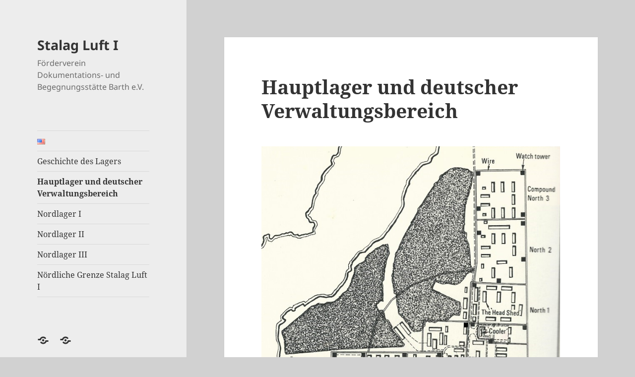

--- FILE ---
content_type: text/html; charset=UTF-8
request_url: https://stalagluft1.de/markierung-1/
body_size: 37815
content:
<!DOCTYPE html>
<html lang="de-DE" class="no-js">
<head>
	<meta charset="UTF-8">
	<meta name="viewport" content="width=device-width, initial-scale=1.0">
	<link rel="profile" href="https://gmpg.org/xfn/11">
	<link rel="pingback" href="https://stalagluft1.de/xmlrpc.php">
	<script>
(function(html){html.className = html.className.replace(/\bno-js\b/,'js')})(document.documentElement);
//# sourceURL=twentyfifteen_javascript_detection
</script>
<title>Hauptlager und deutscher Verwaltungsbereich &#8211; Stalag Luft I</title>
<meta name='robots' content='max-image-preview:large' />
<link rel="alternate" href="https://stalagluft1.de/markierung-1/" hreflang="de" />
<link rel="alternate" href="https://stalagluft1.de/en/main-camp-and-german-administrative-area/" hreflang="en" />
<link rel="alternate" type="application/rss+xml" title="Stalag Luft I &raquo; Feed" href="https://stalagluft1.de/feed/" />
<link rel="alternate" title="oEmbed (JSON)" type="application/json+oembed" href="https://stalagluft1.de/wp-json/oembed/1.0/embed?url=https%3A%2F%2Fstalagluft1.de%2Fmarkierung-1%2F&#038;lang=de" />
<link rel="alternate" title="oEmbed (XML)" type="text/xml+oembed" href="https://stalagluft1.de/wp-json/oembed/1.0/embed?url=https%3A%2F%2Fstalagluft1.de%2Fmarkierung-1%2F&#038;format=xml&#038;lang=de" />
<style id='wp-img-auto-sizes-contain-inline-css'>
img:is([sizes=auto i],[sizes^="auto," i]){contain-intrinsic-size:3000px 1500px}
/*# sourceURL=wp-img-auto-sizes-contain-inline-css */
</style>
<style id='wp-emoji-styles-inline-css'>

	img.wp-smiley, img.emoji {
		display: inline !important;
		border: none !important;
		box-shadow: none !important;
		height: 1em !important;
		width: 1em !important;
		margin: 0 0.07em !important;
		vertical-align: -0.1em !important;
		background: none !important;
		padding: 0 !important;
	}
/*# sourceURL=wp-emoji-styles-inline-css */
</style>
<style id='wp-block-library-inline-css'>
:root{--wp-block-synced-color:#7a00df;--wp-block-synced-color--rgb:122,0,223;--wp-bound-block-color:var(--wp-block-synced-color);--wp-editor-canvas-background:#ddd;--wp-admin-theme-color:#007cba;--wp-admin-theme-color--rgb:0,124,186;--wp-admin-theme-color-darker-10:#006ba1;--wp-admin-theme-color-darker-10--rgb:0,107,160.5;--wp-admin-theme-color-darker-20:#005a87;--wp-admin-theme-color-darker-20--rgb:0,90,135;--wp-admin-border-width-focus:2px}@media (min-resolution:192dpi){:root{--wp-admin-border-width-focus:1.5px}}.wp-element-button{cursor:pointer}:root .has-very-light-gray-background-color{background-color:#eee}:root .has-very-dark-gray-background-color{background-color:#313131}:root .has-very-light-gray-color{color:#eee}:root .has-very-dark-gray-color{color:#313131}:root .has-vivid-green-cyan-to-vivid-cyan-blue-gradient-background{background:linear-gradient(135deg,#00d084,#0693e3)}:root .has-purple-crush-gradient-background{background:linear-gradient(135deg,#34e2e4,#4721fb 50%,#ab1dfe)}:root .has-hazy-dawn-gradient-background{background:linear-gradient(135deg,#faaca8,#dad0ec)}:root .has-subdued-olive-gradient-background{background:linear-gradient(135deg,#fafae1,#67a671)}:root .has-atomic-cream-gradient-background{background:linear-gradient(135deg,#fdd79a,#004a59)}:root .has-nightshade-gradient-background{background:linear-gradient(135deg,#330968,#31cdcf)}:root .has-midnight-gradient-background{background:linear-gradient(135deg,#020381,#2874fc)}:root{--wp--preset--font-size--normal:16px;--wp--preset--font-size--huge:42px}.has-regular-font-size{font-size:1em}.has-larger-font-size{font-size:2.625em}.has-normal-font-size{font-size:var(--wp--preset--font-size--normal)}.has-huge-font-size{font-size:var(--wp--preset--font-size--huge)}.has-text-align-center{text-align:center}.has-text-align-left{text-align:left}.has-text-align-right{text-align:right}.has-fit-text{white-space:nowrap!important}#end-resizable-editor-section{display:none}.aligncenter{clear:both}.items-justified-left{justify-content:flex-start}.items-justified-center{justify-content:center}.items-justified-right{justify-content:flex-end}.items-justified-space-between{justify-content:space-between}.screen-reader-text{border:0;clip-path:inset(50%);height:1px;margin:-1px;overflow:hidden;padding:0;position:absolute;width:1px;word-wrap:normal!important}.screen-reader-text:focus{background-color:#ddd;clip-path:none;color:#444;display:block;font-size:1em;height:auto;left:5px;line-height:normal;padding:15px 23px 14px;text-decoration:none;top:5px;width:auto;z-index:100000}html :where(.has-border-color){border-style:solid}html :where([style*=border-top-color]){border-top-style:solid}html :where([style*=border-right-color]){border-right-style:solid}html :where([style*=border-bottom-color]){border-bottom-style:solid}html :where([style*=border-left-color]){border-left-style:solid}html :where([style*=border-width]){border-style:solid}html :where([style*=border-top-width]){border-top-style:solid}html :where([style*=border-right-width]){border-right-style:solid}html :where([style*=border-bottom-width]){border-bottom-style:solid}html :where([style*=border-left-width]){border-left-style:solid}html :where(img[class*=wp-image-]){height:auto;max-width:100%}:where(figure){margin:0 0 1em}html :where(.is-position-sticky){--wp-admin--admin-bar--position-offset:var(--wp-admin--admin-bar--height,0px)}@media screen and (max-width:600px){html :where(.is-position-sticky){--wp-admin--admin-bar--position-offset:0px}}

/*# sourceURL=wp-block-library-inline-css */
</style><style id='global-styles-inline-css'>
:root{--wp--preset--aspect-ratio--square: 1;--wp--preset--aspect-ratio--4-3: 4/3;--wp--preset--aspect-ratio--3-4: 3/4;--wp--preset--aspect-ratio--3-2: 3/2;--wp--preset--aspect-ratio--2-3: 2/3;--wp--preset--aspect-ratio--16-9: 16/9;--wp--preset--aspect-ratio--9-16: 9/16;--wp--preset--color--black: #000000;--wp--preset--color--cyan-bluish-gray: #abb8c3;--wp--preset--color--white: #fff;--wp--preset--color--pale-pink: #f78da7;--wp--preset--color--vivid-red: #cf2e2e;--wp--preset--color--luminous-vivid-orange: #ff6900;--wp--preset--color--luminous-vivid-amber: #fcb900;--wp--preset--color--light-green-cyan: #7bdcb5;--wp--preset--color--vivid-green-cyan: #00d084;--wp--preset--color--pale-cyan-blue: #8ed1fc;--wp--preset--color--vivid-cyan-blue: #0693e3;--wp--preset--color--vivid-purple: #9b51e0;--wp--preset--color--dark-gray: #111;--wp--preset--color--light-gray: #f1f1f1;--wp--preset--color--yellow: #f4ca16;--wp--preset--color--dark-brown: #352712;--wp--preset--color--medium-pink: #e53b51;--wp--preset--color--light-pink: #ffe5d1;--wp--preset--color--dark-purple: #2e2256;--wp--preset--color--purple: #674970;--wp--preset--color--blue-gray: #22313f;--wp--preset--color--bright-blue: #55c3dc;--wp--preset--color--light-blue: #e9f2f9;--wp--preset--gradient--vivid-cyan-blue-to-vivid-purple: linear-gradient(135deg,rgb(6,147,227) 0%,rgb(155,81,224) 100%);--wp--preset--gradient--light-green-cyan-to-vivid-green-cyan: linear-gradient(135deg,rgb(122,220,180) 0%,rgb(0,208,130) 100%);--wp--preset--gradient--luminous-vivid-amber-to-luminous-vivid-orange: linear-gradient(135deg,rgb(252,185,0) 0%,rgb(255,105,0) 100%);--wp--preset--gradient--luminous-vivid-orange-to-vivid-red: linear-gradient(135deg,rgb(255,105,0) 0%,rgb(207,46,46) 100%);--wp--preset--gradient--very-light-gray-to-cyan-bluish-gray: linear-gradient(135deg,rgb(238,238,238) 0%,rgb(169,184,195) 100%);--wp--preset--gradient--cool-to-warm-spectrum: linear-gradient(135deg,rgb(74,234,220) 0%,rgb(151,120,209) 20%,rgb(207,42,186) 40%,rgb(238,44,130) 60%,rgb(251,105,98) 80%,rgb(254,248,76) 100%);--wp--preset--gradient--blush-light-purple: linear-gradient(135deg,rgb(255,206,236) 0%,rgb(152,150,240) 100%);--wp--preset--gradient--blush-bordeaux: linear-gradient(135deg,rgb(254,205,165) 0%,rgb(254,45,45) 50%,rgb(107,0,62) 100%);--wp--preset--gradient--luminous-dusk: linear-gradient(135deg,rgb(255,203,112) 0%,rgb(199,81,192) 50%,rgb(65,88,208) 100%);--wp--preset--gradient--pale-ocean: linear-gradient(135deg,rgb(255,245,203) 0%,rgb(182,227,212) 50%,rgb(51,167,181) 100%);--wp--preset--gradient--electric-grass: linear-gradient(135deg,rgb(202,248,128) 0%,rgb(113,206,126) 100%);--wp--preset--gradient--midnight: linear-gradient(135deg,rgb(2,3,129) 0%,rgb(40,116,252) 100%);--wp--preset--gradient--dark-gray-gradient-gradient: linear-gradient(90deg, rgba(17,17,17,1) 0%, rgba(42,42,42,1) 100%);--wp--preset--gradient--light-gray-gradient: linear-gradient(90deg, rgba(241,241,241,1) 0%, rgba(215,215,215,1) 100%);--wp--preset--gradient--white-gradient: linear-gradient(90deg, rgba(255,255,255,1) 0%, rgba(230,230,230,1) 100%);--wp--preset--gradient--yellow-gradient: linear-gradient(90deg, rgba(244,202,22,1) 0%, rgba(205,168,10,1) 100%);--wp--preset--gradient--dark-brown-gradient: linear-gradient(90deg, rgba(53,39,18,1) 0%, rgba(91,67,31,1) 100%);--wp--preset--gradient--medium-pink-gradient: linear-gradient(90deg, rgba(229,59,81,1) 0%, rgba(209,28,51,1) 100%);--wp--preset--gradient--light-pink-gradient: linear-gradient(90deg, rgba(255,229,209,1) 0%, rgba(255,200,158,1) 100%);--wp--preset--gradient--dark-purple-gradient: linear-gradient(90deg, rgba(46,34,86,1) 0%, rgba(66,48,123,1) 100%);--wp--preset--gradient--purple-gradient: linear-gradient(90deg, rgba(103,73,112,1) 0%, rgba(131,93,143,1) 100%);--wp--preset--gradient--blue-gray-gradient: linear-gradient(90deg, rgba(34,49,63,1) 0%, rgba(52,75,96,1) 100%);--wp--preset--gradient--bright-blue-gradient: linear-gradient(90deg, rgba(85,195,220,1) 0%, rgba(43,180,211,1) 100%);--wp--preset--gradient--light-blue-gradient: linear-gradient(90deg, rgba(233,242,249,1) 0%, rgba(193,218,238,1) 100%);--wp--preset--font-size--small: 13px;--wp--preset--font-size--medium: 20px;--wp--preset--font-size--large: 36px;--wp--preset--font-size--x-large: 42px;--wp--preset--spacing--20: 0.44rem;--wp--preset--spacing--30: 0.67rem;--wp--preset--spacing--40: 1rem;--wp--preset--spacing--50: 1.5rem;--wp--preset--spacing--60: 2.25rem;--wp--preset--spacing--70: 3.38rem;--wp--preset--spacing--80: 5.06rem;--wp--preset--shadow--natural: 6px 6px 9px rgba(0, 0, 0, 0.2);--wp--preset--shadow--deep: 12px 12px 50px rgba(0, 0, 0, 0.4);--wp--preset--shadow--sharp: 6px 6px 0px rgba(0, 0, 0, 0.2);--wp--preset--shadow--outlined: 6px 6px 0px -3px rgb(255, 255, 255), 6px 6px rgb(0, 0, 0);--wp--preset--shadow--crisp: 6px 6px 0px rgb(0, 0, 0);}:where(.is-layout-flex){gap: 0.5em;}:where(.is-layout-grid){gap: 0.5em;}body .is-layout-flex{display: flex;}.is-layout-flex{flex-wrap: wrap;align-items: center;}.is-layout-flex > :is(*, div){margin: 0;}body .is-layout-grid{display: grid;}.is-layout-grid > :is(*, div){margin: 0;}:where(.wp-block-columns.is-layout-flex){gap: 2em;}:where(.wp-block-columns.is-layout-grid){gap: 2em;}:where(.wp-block-post-template.is-layout-flex){gap: 1.25em;}:where(.wp-block-post-template.is-layout-grid){gap: 1.25em;}.has-black-color{color: var(--wp--preset--color--black) !important;}.has-cyan-bluish-gray-color{color: var(--wp--preset--color--cyan-bluish-gray) !important;}.has-white-color{color: var(--wp--preset--color--white) !important;}.has-pale-pink-color{color: var(--wp--preset--color--pale-pink) !important;}.has-vivid-red-color{color: var(--wp--preset--color--vivid-red) !important;}.has-luminous-vivid-orange-color{color: var(--wp--preset--color--luminous-vivid-orange) !important;}.has-luminous-vivid-amber-color{color: var(--wp--preset--color--luminous-vivid-amber) !important;}.has-light-green-cyan-color{color: var(--wp--preset--color--light-green-cyan) !important;}.has-vivid-green-cyan-color{color: var(--wp--preset--color--vivid-green-cyan) !important;}.has-pale-cyan-blue-color{color: var(--wp--preset--color--pale-cyan-blue) !important;}.has-vivid-cyan-blue-color{color: var(--wp--preset--color--vivid-cyan-blue) !important;}.has-vivid-purple-color{color: var(--wp--preset--color--vivid-purple) !important;}.has-black-background-color{background-color: var(--wp--preset--color--black) !important;}.has-cyan-bluish-gray-background-color{background-color: var(--wp--preset--color--cyan-bluish-gray) !important;}.has-white-background-color{background-color: var(--wp--preset--color--white) !important;}.has-pale-pink-background-color{background-color: var(--wp--preset--color--pale-pink) !important;}.has-vivid-red-background-color{background-color: var(--wp--preset--color--vivid-red) !important;}.has-luminous-vivid-orange-background-color{background-color: var(--wp--preset--color--luminous-vivid-orange) !important;}.has-luminous-vivid-amber-background-color{background-color: var(--wp--preset--color--luminous-vivid-amber) !important;}.has-light-green-cyan-background-color{background-color: var(--wp--preset--color--light-green-cyan) !important;}.has-vivid-green-cyan-background-color{background-color: var(--wp--preset--color--vivid-green-cyan) !important;}.has-pale-cyan-blue-background-color{background-color: var(--wp--preset--color--pale-cyan-blue) !important;}.has-vivid-cyan-blue-background-color{background-color: var(--wp--preset--color--vivid-cyan-blue) !important;}.has-vivid-purple-background-color{background-color: var(--wp--preset--color--vivid-purple) !important;}.has-black-border-color{border-color: var(--wp--preset--color--black) !important;}.has-cyan-bluish-gray-border-color{border-color: var(--wp--preset--color--cyan-bluish-gray) !important;}.has-white-border-color{border-color: var(--wp--preset--color--white) !important;}.has-pale-pink-border-color{border-color: var(--wp--preset--color--pale-pink) !important;}.has-vivid-red-border-color{border-color: var(--wp--preset--color--vivid-red) !important;}.has-luminous-vivid-orange-border-color{border-color: var(--wp--preset--color--luminous-vivid-orange) !important;}.has-luminous-vivid-amber-border-color{border-color: var(--wp--preset--color--luminous-vivid-amber) !important;}.has-light-green-cyan-border-color{border-color: var(--wp--preset--color--light-green-cyan) !important;}.has-vivid-green-cyan-border-color{border-color: var(--wp--preset--color--vivid-green-cyan) !important;}.has-pale-cyan-blue-border-color{border-color: var(--wp--preset--color--pale-cyan-blue) !important;}.has-vivid-cyan-blue-border-color{border-color: var(--wp--preset--color--vivid-cyan-blue) !important;}.has-vivid-purple-border-color{border-color: var(--wp--preset--color--vivid-purple) !important;}.has-vivid-cyan-blue-to-vivid-purple-gradient-background{background: var(--wp--preset--gradient--vivid-cyan-blue-to-vivid-purple) !important;}.has-light-green-cyan-to-vivid-green-cyan-gradient-background{background: var(--wp--preset--gradient--light-green-cyan-to-vivid-green-cyan) !important;}.has-luminous-vivid-amber-to-luminous-vivid-orange-gradient-background{background: var(--wp--preset--gradient--luminous-vivid-amber-to-luminous-vivid-orange) !important;}.has-luminous-vivid-orange-to-vivid-red-gradient-background{background: var(--wp--preset--gradient--luminous-vivid-orange-to-vivid-red) !important;}.has-very-light-gray-to-cyan-bluish-gray-gradient-background{background: var(--wp--preset--gradient--very-light-gray-to-cyan-bluish-gray) !important;}.has-cool-to-warm-spectrum-gradient-background{background: var(--wp--preset--gradient--cool-to-warm-spectrum) !important;}.has-blush-light-purple-gradient-background{background: var(--wp--preset--gradient--blush-light-purple) !important;}.has-blush-bordeaux-gradient-background{background: var(--wp--preset--gradient--blush-bordeaux) !important;}.has-luminous-dusk-gradient-background{background: var(--wp--preset--gradient--luminous-dusk) !important;}.has-pale-ocean-gradient-background{background: var(--wp--preset--gradient--pale-ocean) !important;}.has-electric-grass-gradient-background{background: var(--wp--preset--gradient--electric-grass) !important;}.has-midnight-gradient-background{background: var(--wp--preset--gradient--midnight) !important;}.has-small-font-size{font-size: var(--wp--preset--font-size--small) !important;}.has-medium-font-size{font-size: var(--wp--preset--font-size--medium) !important;}.has-large-font-size{font-size: var(--wp--preset--font-size--large) !important;}.has-x-large-font-size{font-size: var(--wp--preset--font-size--x-large) !important;}
/*# sourceURL=global-styles-inline-css */
</style>

<style id='classic-theme-styles-inline-css'>
/*! This file is auto-generated */
.wp-block-button__link{color:#fff;background-color:#32373c;border-radius:9999px;box-shadow:none;text-decoration:none;padding:calc(.667em + 2px) calc(1.333em + 2px);font-size:1.125em}.wp-block-file__button{background:#32373c;color:#fff;text-decoration:none}
/*# sourceURL=/wp-includes/css/classic-themes.min.css */
</style>
<link rel='stylesheet' id='twentyfifteen-fonts-css' href='https://stalagluft1.de/wp-content/themes/twentyfifteen/assets/fonts/noto-sans-plus-noto-serif-plus-inconsolata.css?ver=20230328' media='all' />
<link rel='stylesheet' id='genericons-css' href='https://stalagluft1.de/wp-content/themes/twentyfifteen/genericons/genericons.css?ver=20251101' media='all' />
<link rel='stylesheet' id='twentyfifteen-style-css' href='https://stalagluft1.de/wp-content/themes/twentyfifteen/style.css?ver=20251202' media='all' />
<style id='twentyfifteen-style-inline-css'>

		/* Custom Header Background Color */
		body:before,
		.site-header {
			background-color: #ededed;
		}

		@media screen and (min-width: 59.6875em) {
			.site-header,
			.secondary {
				background-color: transparent;
			}

			.widget button,
			.widget input[type="button"],
			.widget input[type="reset"],
			.widget input[type="submit"],
			.widget_calendar tbody a,
			.widget_calendar tbody a:hover,
			.widget_calendar tbody a:focus {
				color: #ededed;
			}
		}
	
/*# sourceURL=twentyfifteen-style-inline-css */
</style>
<link rel='stylesheet' id='twentyfifteen-block-style-css' href='https://stalagluft1.de/wp-content/themes/twentyfifteen/css/blocks.css?ver=20240715' media='all' />
<script src="https://stalagluft1.de/wp-includes/js/jquery/jquery.min.js?ver=3.7.1" id="jquery-core-js"></script>
<script src="https://stalagluft1.de/wp-includes/js/jquery/jquery-migrate.min.js?ver=3.4.1" id="jquery-migrate-js"></script>
<script id="twentyfifteen-script-js-extra">
var screenReaderText = {"expand":"\u003Cspan class=\"screen-reader-text\"\u003EUntermen\u00fc \u00f6ffnen\u003C/span\u003E","collapse":"\u003Cspan class=\"screen-reader-text\"\u003EUntermen\u00fc schlie\u00dfen\u003C/span\u003E"};
//# sourceURL=twentyfifteen-script-js-extra
</script>
<script src="https://stalagluft1.de/wp-content/themes/twentyfifteen/js/functions.js?ver=20250729" id="twentyfifteen-script-js" defer data-wp-strategy="defer"></script>
<link rel="https://api.w.org/" href="https://stalagluft1.de/wp-json/" /><link rel="alternate" title="JSON" type="application/json" href="https://stalagluft1.de/wp-json/wp/v2/pages/30" /><link rel="EditURI" type="application/rsd+xml" title="RSD" href="https://stalagluft1.de/xmlrpc.php?rsd" />
<meta name="generator" content="WordPress 6.9" />
<link rel="canonical" href="https://stalagluft1.de/markierung-1/" />
<link rel='shortlink' href='https://stalagluft1.de/?p=30' />
<style id="custom-background-css">
body.custom-background { background-color: #d1d1d1; }
</style>
	<link rel="icon" href="https://stalagluft1.de/wp-content/uploads/2024/01/cropped-cropped-Bild12-32x32.jpg" sizes="32x32" />
<link rel="icon" href="https://stalagluft1.de/wp-content/uploads/2024/01/cropped-cropped-Bild12-192x192.jpg" sizes="192x192" />
<link rel="apple-touch-icon" href="https://stalagluft1.de/wp-content/uploads/2024/01/cropped-cropped-Bild12-180x180.jpg" />
<meta name="msapplication-TileImage" content="https://stalagluft1.de/wp-content/uploads/2024/01/cropped-cropped-Bild12-270x270.jpg" />
</head>

<body class="wp-singular page-template-default page page-id-30 custom-background wp-embed-responsive wp-theme-twentyfifteen">
<div id="page" class="hfeed site">
	<a class="skip-link screen-reader-text" href="#content">
		Zum Inhalt springen	</a>

	<div id="sidebar" class="sidebar">
		<header id="masthead" class="site-header">
			<div class="site-branding">
									<p class="site-title"><a href="https://stalagluft1.de/" rel="home" >Stalag Luft I</a></p>
										<p class="site-description">Förderverein Dokumentations- und Begegnungsstätte Barth e.V.</p>
				
				<button class="secondary-toggle">Menü und Widgets</button>
			</div><!-- .site-branding -->
		</header><!-- .site-header -->

			<div id="secondary" class="secondary">

					<nav id="site-navigation" class="main-navigation">
				<div class="menu-primaeres-menue-deutsch-container"><ul id="menu-primaeres-menue-deutsch" class="nav-menu"><li id="menu-item-183-en" class="lang-item lang-item-10 lang-item-en lang-item-first menu-item menu-item-type-custom menu-item-object-custom menu-item-183-en"><a href="https://stalagluft1.de/en/main-camp-and-german-administrative-area/" hreflang="en-US" lang="en-US"><img src="[data-uri]" alt="English" width="16" height="11" style="width: 16px; height: 11px;" /></a></li>
<li id="menu-item-184" class="menu-item menu-item-type-post_type menu-item-object-page menu-item-184"><a href="https://stalagluft1.de/geschichte-des-lagers/">Geschichte des Lagers</a></li>
<li id="menu-item-189" class="menu-item menu-item-type-post_type menu-item-object-page current-menu-item page_item page-item-30 current_page_item menu-item-189"><a href="https://stalagluft1.de/markierung-1/" aria-current="page">Hauptlager und deutscher Verwaltungsbereich</a></li>
<li id="menu-item-188" class="menu-item menu-item-type-post_type menu-item-object-page menu-item-188"><a href="https://stalagluft1.de/markierung-2/">Nordlager I</a></li>
<li id="menu-item-187" class="menu-item menu-item-type-post_type menu-item-object-page menu-item-187"><a href="https://stalagluft1.de/markierung-3/">Nordlager II</a></li>
<li id="menu-item-186" class="menu-item menu-item-type-post_type menu-item-object-page menu-item-186"><a href="https://stalagluft1.de/markierung-4/">Nordlager III</a></li>
<li id="menu-item-185" class="menu-item menu-item-type-post_type menu-item-object-page menu-item-185"><a href="https://stalagluft1.de/markierung-5/">Nördliche Grenze Stalag Luft I</a></li>
</ul></div>			</nav><!-- .main-navigation -->
		
					<nav id="social-navigation" class="social-navigation">
				<div class="menu-weiterfuehrende-informationen-container"><ul id="menu-weiterfuehrende-informationen" class="menu"><li id="menu-item-130" class="menu-item menu-item-type-post_type menu-item-object-page menu-item-130"><a href="https://stalagluft1.de/ueber-uns/"><span class="screen-reader-text">Über den Verein</span></a></li>
<li id="menu-item-72" class="menu-item menu-item-type-post_type menu-item-object-page menu-item-72"><a href="https://stalagluft1.de/impressum/"><span class="screen-reader-text">Impressum</span></a></li>
</ul></div>			</nav><!-- .social-navigation -->
		
					<div id="widget-area" class="widget-area" role="complementary">
				<aside id="nav_menu-5" class="widget widget_nav_menu"><h2 class="widget-title">Weiterführende Informationen</h2><nav class="menu-weiterfuehrende-informationen-container" aria-label="Weiterführende Informationen"><ul id="menu-weiterfuehrende-informationen-1" class="menu"><li class="menu-item menu-item-type-post_type menu-item-object-page menu-item-130"><a href="https://stalagluft1.de/ueber-uns/">Über den Verein</a></li>
<li class="menu-item menu-item-type-post_type menu-item-object-page menu-item-72"><a href="https://stalagluft1.de/impressum/">Impressum</a></li>
</ul></nav></aside><aside id="search-2" class="widget widget_search"><form role="search" method="get" class="search-form" action="https://stalagluft1.de/">
				<label>
					<span class="screen-reader-text">Suche nach:</span>
					<input type="search" class="search-field" placeholder="Suchen …" value="" name="s" />
				</label>
				<input type="submit" class="search-submit screen-reader-text" value="Suchen" />
			</form></aside>			</div><!-- .widget-area -->
		
	</div><!-- .secondary -->

	</div><!-- .sidebar -->

	<div id="content" class="site-content">

	<div id="primary" class="content-area">
		<main id="main" class="site-main">

		
<article id="post-30" class="post-30 page type-page status-publish hentry">
	
	<header class="entry-header">
		<h1 class="entry-title">Hauptlager und deutscher Verwaltungsbereich</h1>	</header><!-- .entry-header -->

	<div class="entry-content">
		<figure id="attachment_101" aria-describedby="caption-attachment-101" style="width: 716px" class="wp-caption alignnone"><img fetchpriority="high" decoding="async" class="size-full wp-image-101" src="http://stalagluft1.de/wp-content/uploads/2017/02/Plan-Stalag-West.png" alt="" width="716" height="916" srcset="https://stalagluft1.de/wp-content/uploads/2017/02/Plan-Stalag-West.png 716w, https://stalagluft1.de/wp-content/uploads/2017/02/Plan-Stalag-West-234x300.png 234w" sizes="(max-width: 716px) 100vw, 716px" /><figcaption id="caption-attachment-101" class="wp-caption-text">Lage der Markierung des Lagers West</figcaption></figure>
<p><b>Befehlsstrukturen</b></p>
<p>Die Compounds unterstanden einem Compound-Offizier, der in der Regel ein Stabsoffizier (Major, Oberstleutnant) war. Die höchste militärische Autorität war der Senior Allied Officer. Zwischen 1940 und 1944 war das auf Grund der Belegung mit vorwiegend Angehörigen der britischen Royal Air Force der Senior British Officer (SBO). Mit der rasanten Zunahme US-amerikanischer Offiziere wurde ein Senior American Officer (SAO) berufen. Beide Kommandoebenen unterstanden ab 1944 dem Senior Allied Officer, von den Kriegsgefangenen und Deutschen auch als alliierter Lagerkommandant bezeichnet.</p>
<p>Die strenge militärische Struktur des Kriegsgefangenenlagers gewährleistete die Aufrechterhaltung der Disziplin und sicherte außerdem, dass die Gefangenen gegenüber den Deutschen mit einer Stimme sprachen.</p>
<p><b>Deutsches Vorlager</b></p>
<p>Im deutsche Vorlager außerhalb der Compounds befand sich der deutsche Verwaltungsbereich. Im Jahr 1944 gehörten dazu eine Kommandobaracke, drei Kommandanturbaracken, das Offiziersheim, eine Verwaltungsbaracke, eine Paketbaracke, ein Kohleschuppen, die Badeanstalt (Duschen), eine Wirtschaftsbaracke mit Abfallschuppen, ein Kfz-Schuppen und das Gefängnis, das von den Kriegsgefangenen „Cooler“ genannt wurde. Die Stärke des deutschen Lagerpersonals betrug 900 Mann. Während die Bewachung der Kriegsgefangenen und die Besetzung der Wachtürme in den Händen der Stabskompanie lagen, übernahmen Landesschützenkompanien die äußere Bewachung des großen Lagerkomplexes.</p>
<p><b>Fluchtversuche</b></p>
<p>Der britische Offizier Bertram Arthur James schreibt in seinem bemerkenswerten Buch „Moonless Night“ (deutsche Publikation „Pechschwarze Nacht – Leben für die Flucht“):</p>
<p>„Jemand hat einmal Krieg als ‘lange Perioden von Langeweile unterbrochen von kurzen Perioden der Anpassung und des Terrors‘ bezeichnet. Das Leben eines Kriegsgefangenen schien eine Erweiterung zu sein. Es gab kein Ende der Langeweile, die sich endlos in eine graue Zukunft erstreckte. Wir waren junge Männer voller Tatandrang, die vom normalen Leben abgeschnitten worden waren. Wir mussten ein spartanisches Leben führen, in eine unnatürliche Gemeinschaft gedrängt, von Stacheldrahtzaun umgeben, bewacht von Wächtern mit Maschinenpistolen, in Wachtürmen oder patrouillierend mit Hunden. Die meisten hatten den Rang eines Offiziers, hatten für das Fliegen gelebt. Doch nun klebten wir am Boden, waren von Beförderungen und Karriere ausgeschlossen. Was noch schlimmer war: Wir waren nutzlos für den Krieg geworden. Der Krieg musste im Lager fortgesetzt werden! Wir würden unsere eigenen Perioden der Anspannung erzeugen, manchmal auch des Terrors. Wir würden eine Fluchtorganisation gründen, die im Laufe des Krieges immer wieder Ausbruchsversuche unternehmen würde. Damit sollten immer größere Ressourcen der deutschen Sicherheitsmaschinerie gebunden werden…“</p>
<p>Die im Stalag Luft I im Sommer 1940 in beiden Compounds gegründeten Fluchtkomitees organisierten unzählige, darunter spektakuläre Fluchtversuche. Als alle Insassen im April 1942 nach Schlesien (heute Zagan in Polen)überstellt wurden, ließen sie ein Lager zurück, dessen Untergrund von einem Netz von Tunneln durchzogen war, 45 davon allein im Offizierslager.</p>
<p><b>Der erste Tunnel</b> im Stalag Luft I wurde von RAF-Offizieren im Sommer 1940 angelegt. Er war zugleich der erste RAF-Tunnel des 2. Weltkrieges. Die Deutschen entdeckten ihn allerdings im November 1940. Ihm folgte in den kommenden Jahren des Krieges weitere hundert.</p>
<p><b>Die erste erfolgreiche Flucht</b> gelang im Mai 1941 dem schottischen Leutnant Harry Burton. Er schaffte es, in den „Cooler“ gesteckt zu werden. In seiner Kleidung hatte er eine Eisensäge versteckt, mit der er die Eisenstäbe des Zellenfensters durchsägte. Es gelang ihm, zum Tor des Vorlagers zu kriechen, eine genügend tiefe Rinne unter dem Tor zu graben, so dass er darunter kriechend in die Freiheit gelangte. Zu Fuß ging er nach Stralsund, von dort nach Saßnitz. In der Nacht des folgenden Tages konnte sich Burton an Bord einer Fähre nach Trelleborg schmuggeln und kam von Schweden nach Großbritannien. Sein erfolgreicher Ausbruch ermunterte alle, die davon Kenntnis erhielten.</p>
<p>Im August 1941 gelang es einem britischen Kriegsgefangenen, den Tagesausweis eines <b>Schornsteinfegers </b>zu „entleihen“ und von talentierten Experten eine Fälschung anfertigen zu lassen. Pat Leeson verfüge über gute Deutschkenntnisse. Er war wie ein Schornsteinfeger gekleidet, trug Zylinder und Mantel sowie alle notwendigen Utensilien wie Draht, Metallball und Bürste. Lessons geschwärztes Gesicht war eine gute Tarnung und mit dem gefälschten Pass hatte er keine Probleme. An einem eisigen Wintertag des Jahres 1941 passierte er unerkannt beide Wachposten an den zwei Toren. Doch das Wetter machte ihm einen Strich durch den genialen Fluchtplan. Er wurde nach einigen Tagen ergriffen, sicher froh, überlebt zu haben.</p>
<p><b>Ein tragisches Ende</b> nahm der Fluchtversuch des britischen <b>Feldwebels John Shaw</b> im schneereichen Januar 1942. Gemeinsam mit zwei anderen Kriegsgefangenen kroch er über das von Schnee bedeckte Fußballfeld, wurde vom Wachturm aus entdeckt und erschossen. Für die beiden anderen war die Flucht nach einigen Tagen beendet.</p>
<figure id="attachment_15" aria-describedby="caption-attachment-15" style="width: 347px" class="wp-caption alignnone"><img decoding="async" class="wp-image-15 " src="http://stalagluft1.de/wp-content/uploads/2017/01/ShoreJames.jpg" width="347" height="533" srcset="https://stalagluft1.de/wp-content/uploads/2017/01/ShoreJames.jpg 490w, https://stalagluft1.de/wp-content/uploads/2017/01/ShoreJames-195x300.jpg 195w" sizes="(max-width: 347px) 100vw, 347px" /><figcaption id="caption-attachment-15" class="wp-caption-text">John Shore und Jimmy James</figcaption></figure>
<p><b>Erfolgreich </b>verlief die Flucht des britischen Leutnants <b>John Shore</b> im Oktober 1941. Während er durch einen sogenannten „Blitztunnel“ aus dem Lager entkam, wurde sein Kamerad B.A. James auf dem Lagergelände gestellt. Shore nahm die gleiche Route wie sein Landsmann Burton im Mai 1941, gelangte während der anstrengenden, aufregenden Fluchttage über Saßnitz per Fähre nach Schweden und schließlich nach England.</p>
<figure id="attachment_14" aria-describedby="caption-attachment-14" style="width: 1487px" class="wp-caption alignnone"><img decoding="async" class="wp-image-14 size-full" src="http://stalagluft1.de/wp-content/uploads/2017/01/Fluchtplan-Shore.jpg" width="1487" height="1033" srcset="https://stalagluft1.de/wp-content/uploads/2017/01/Fluchtplan-Shore.jpg 1487w, https://stalagluft1.de/wp-content/uploads/2017/01/Fluchtplan-Shore-300x208.jpg 300w, https://stalagluft1.de/wp-content/uploads/2017/01/Fluchtplan-Shore-768x534.jpg 768w, https://stalagluft1.de/wp-content/uploads/2017/01/Fluchtplan-Shore-1024x711.jpg 1024w" sizes="(max-width: 1487px) 100vw, 1487px" /><figcaption id="caption-attachment-14" class="wp-caption-text">Fluchtplan von John Shore</figcaption></figure>
<p>Unter den 76 Offizieren der RAF, die im März 1944 aus dem Stalag Luft III in Sagan durch einen 111m langen Tunnel ausbrachen, befanden sich 19 Kriegsgefangene, die ihre ersten Fluchterfahrungen im Stalag Luft I Barth gemacht hatten. Unter ihnen waren der Hauptinitiator Roger Burshell, seine engsten Mitstreiter Wing Commander Day, B.A. James, John Dodge, Sydney Dowse Und „Cookie“ Long. Ihre Freiheit währte nur kurz und hatte für die meisten tragische Folgen: 50 Offiziere wurden auf Hitlers Befehl erschossen, unter ihnen befanden sich 11 aus dem Stalag Luft I.</p>
<p>Day, James, Dodge und Dowse überstellte die Gestapo in das KZ Sachsenhausen, aus dem sie im September 1944 durch einen Fluchttunnel entkamen. Doch sie wurden wieder ergriffen und in den Todesblock verbracht. Im Frühjahr 1945 brachten SS Wachmänner sie und andere prominente Gefangene des Sonderlagers über mehrere Stationen wie die KZ Flossenbürg und Dachau in die Südtiroler Alpen. Dort wurde die 150 Mann starke Gruppe am 2. Mai 1945 von US-amerikanischen Truppen befreit.</p>
			</div><!-- .entry-content -->

	
</article><!-- #post-30 -->

		</main><!-- .site-main -->
	</div><!-- .content-area -->


	</div><!-- .site-content -->

	<footer id="colophon" class="site-footer">
		<div class="site-info">
									<a href="https://de.wordpress.org/" class="imprint">
				Mit Stolz präsentiert von WordPress			</a>
		</div><!-- .site-info -->
	</footer><!-- .site-footer -->

</div><!-- .site -->

<script type="speculationrules">
{"prefetch":[{"source":"document","where":{"and":[{"href_matches":"/*"},{"not":{"href_matches":["/wp-*.php","/wp-admin/*","/wp-content/uploads/*","/wp-content/*","/wp-content/plugins/*","/wp-content/themes/twentyfifteen/*","/*\\?(.+)"]}},{"not":{"selector_matches":"a[rel~=\"nofollow\"]"}},{"not":{"selector_matches":".no-prefetch, .no-prefetch a"}}]},"eagerness":"conservative"}]}
</script>
<script id="wp-emoji-settings" type="application/json">
{"baseUrl":"https://s.w.org/images/core/emoji/17.0.2/72x72/","ext":".png","svgUrl":"https://s.w.org/images/core/emoji/17.0.2/svg/","svgExt":".svg","source":{"concatemoji":"https://stalagluft1.de/wp-includes/js/wp-emoji-release.min.js?ver=6.9"}}
</script>
<script type="module">
/*! This file is auto-generated */
const a=JSON.parse(document.getElementById("wp-emoji-settings").textContent),o=(window._wpemojiSettings=a,"wpEmojiSettingsSupports"),s=["flag","emoji"];function i(e){try{var t={supportTests:e,timestamp:(new Date).valueOf()};sessionStorage.setItem(o,JSON.stringify(t))}catch(e){}}function c(e,t,n){e.clearRect(0,0,e.canvas.width,e.canvas.height),e.fillText(t,0,0);t=new Uint32Array(e.getImageData(0,0,e.canvas.width,e.canvas.height).data);e.clearRect(0,0,e.canvas.width,e.canvas.height),e.fillText(n,0,0);const a=new Uint32Array(e.getImageData(0,0,e.canvas.width,e.canvas.height).data);return t.every((e,t)=>e===a[t])}function p(e,t){e.clearRect(0,0,e.canvas.width,e.canvas.height),e.fillText(t,0,0);var n=e.getImageData(16,16,1,1);for(let e=0;e<n.data.length;e++)if(0!==n.data[e])return!1;return!0}function u(e,t,n,a){switch(t){case"flag":return n(e,"\ud83c\udff3\ufe0f\u200d\u26a7\ufe0f","\ud83c\udff3\ufe0f\u200b\u26a7\ufe0f")?!1:!n(e,"\ud83c\udde8\ud83c\uddf6","\ud83c\udde8\u200b\ud83c\uddf6")&&!n(e,"\ud83c\udff4\udb40\udc67\udb40\udc62\udb40\udc65\udb40\udc6e\udb40\udc67\udb40\udc7f","\ud83c\udff4\u200b\udb40\udc67\u200b\udb40\udc62\u200b\udb40\udc65\u200b\udb40\udc6e\u200b\udb40\udc67\u200b\udb40\udc7f");case"emoji":return!a(e,"\ud83e\u1fac8")}return!1}function f(e,t,n,a){let r;const o=(r="undefined"!=typeof WorkerGlobalScope&&self instanceof WorkerGlobalScope?new OffscreenCanvas(300,150):document.createElement("canvas")).getContext("2d",{willReadFrequently:!0}),s=(o.textBaseline="top",o.font="600 32px Arial",{});return e.forEach(e=>{s[e]=t(o,e,n,a)}),s}function r(e){var t=document.createElement("script");t.src=e,t.defer=!0,document.head.appendChild(t)}a.supports={everything:!0,everythingExceptFlag:!0},new Promise(t=>{let n=function(){try{var e=JSON.parse(sessionStorage.getItem(o));if("object"==typeof e&&"number"==typeof e.timestamp&&(new Date).valueOf()<e.timestamp+604800&&"object"==typeof e.supportTests)return e.supportTests}catch(e){}return null}();if(!n){if("undefined"!=typeof Worker&&"undefined"!=typeof OffscreenCanvas&&"undefined"!=typeof URL&&URL.createObjectURL&&"undefined"!=typeof Blob)try{var e="postMessage("+f.toString()+"("+[JSON.stringify(s),u.toString(),c.toString(),p.toString()].join(",")+"));",a=new Blob([e],{type:"text/javascript"});const r=new Worker(URL.createObjectURL(a),{name:"wpTestEmojiSupports"});return void(r.onmessage=e=>{i(n=e.data),r.terminate(),t(n)})}catch(e){}i(n=f(s,u,c,p))}t(n)}).then(e=>{for(const n in e)a.supports[n]=e[n],a.supports.everything=a.supports.everything&&a.supports[n],"flag"!==n&&(a.supports.everythingExceptFlag=a.supports.everythingExceptFlag&&a.supports[n]);var t;a.supports.everythingExceptFlag=a.supports.everythingExceptFlag&&!a.supports.flag,a.supports.everything||((t=a.source||{}).concatemoji?r(t.concatemoji):t.wpemoji&&t.twemoji&&(r(t.twemoji),r(t.wpemoji)))});
//# sourceURL=https://stalagluft1.de/wp-includes/js/wp-emoji-loader.min.js
</script>

</body>
</html>
